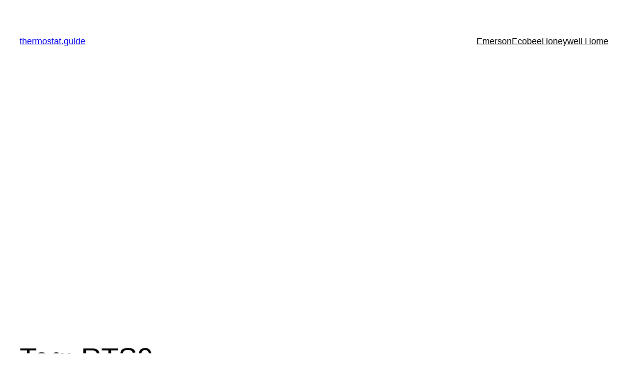

--- FILE ---
content_type: text/html; charset=utf-8
request_url: https://www.google.com/recaptcha/api2/aframe
body_size: 251
content:
<!DOCTYPE HTML><html><head><meta http-equiv="content-type" content="text/html; charset=UTF-8"></head><body><script nonce="KqIX0W8_v0C74IA8xAZnXQ">/** Anti-fraud and anti-abuse applications only. See google.com/recaptcha */ try{var clients={'sodar':'https://pagead2.googlesyndication.com/pagead/sodar?'};window.addEventListener("message",function(a){try{if(a.source===window.parent){var b=JSON.parse(a.data);var c=clients[b['id']];if(c){var d=document.createElement('img');d.src=c+b['params']+'&rc='+(localStorage.getItem("rc::a")?sessionStorage.getItem("rc::b"):"");window.document.body.appendChild(d);sessionStorage.setItem("rc::e",parseInt(sessionStorage.getItem("rc::e")||0)+1);localStorage.setItem("rc::h",'1769038629270');}}}catch(b){}});window.parent.postMessage("_grecaptcha_ready", "*");}catch(b){}</script></body></html>